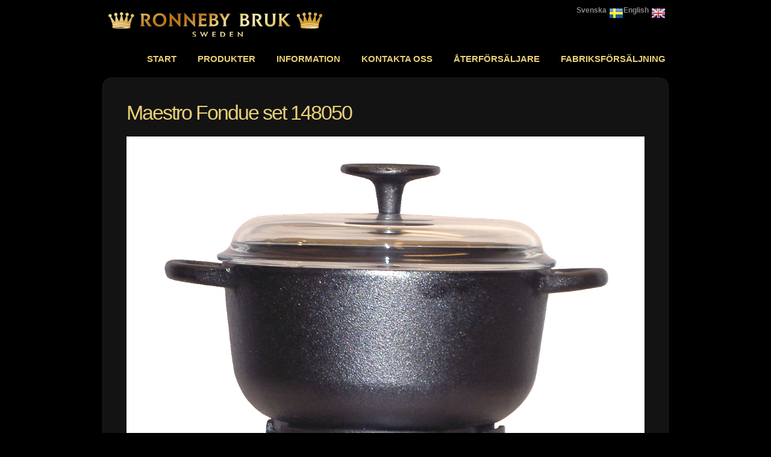

--- FILE ---
content_type: text/html; charset=utf-8
request_url: https://ronnebybruk.nu/se-sv/Products/Details/335?name=Maestro%20Fondue%20set%20148050
body_size: 3163
content:
<!DOCTYPE html PUBLIC "-//W3C//DTD XHTML 1.0 Strict//EN" "http://www.w3.org/TR/xhtml1/DTD/xhtml1-strict.dtd">

<html xmlns="http://www.w3.org/1999/xhtml">
<head>
    <meta name="keywords" content="" />
    <meta name="description" content="" />
    <meta http-equiv="content-type" content="text/html; charset=utf-8" />
    <link rel="SHORTCUT ICON" href="/favicon.ico"/>
    <link rel="apple-touch-icon" href="/touch-icon-small.png" />
    <link rel="apple-touch-icon" sizes="114x114" href="/touch-icon-big.png" />
    <title>Ronneby bruk | Maestro Fondue set 148050</title>
    <link href="/Content/photoshoot/style.css?v=2" rel="stylesheet" type="text/css" />
    <link href="/Content/menu.css?v=2" rel="stylesheet" type="text/css" />
    <script src="/Scripts/jquery-1.6.2.min.js" type="text/javascript"></script>
    <script src="/Scripts/modernizr-2.5.3.js" type="text/javascript"></script>
    <script>
        (function (i, s, o, g, r, a, m) {
            i['GoogleAnalyticsObject'] = r; i[r] = i[r] || function () {
                (i[r].q = i[r].q || []).push(arguments)
            }, i[r].l = 1 * new Date(); a = s.createElement(o),
  m = s.getElementsByTagName(o)[0]; a.async = 1; a.src = g; m.parentNode.insertBefore(a, m)
        })(window, document, 'script', '//www.google-analytics.com/analytics.js', 'ga');

        ga('create', 'UA-40428512-1', 'ronnebybruk.nu');
        ga('send', 'pageview');


       
    </script>
    


<script type="text/javascript" src="http://ajax.googleapis.com/ajax/libs/jquery/1.4.4/jquery.min.js"></script>






    <div id="logindisplay">
        
    </div>
</head>
<body>
    <div id="header" class="container">
        <div id="localizationLinks" style="float: right; color: #FFF; margin-top: 10px; font-weight:bold;">
            <a class="enUS" href="/en-us/Products/Details/335?name=Maestro%20Fondue%20set%20148050">English</a> 
            <a class="seSV" href="/se-sv/Products/Details/335?name=Maestro%20Fondue%20set%20148050">Svenska</a></div>
        <div id="logo">
            <h1>
                <a href="/">
                    <img src="/Content/gfx/Ronneby_bruk_logo.png" /></a>
            </h1>
        </div>
        <br style="clear: both;" />
        <div id="menuContainer">
            <ul id="menu">
                <li><a href="/se-sv">Start</a></li>
                <li><a href="/se-sv/Products/Categories">Produkter</a>
                <ul>
                    

    <li>
 
  
   <a href="/se-sv/Products/Category/51?name=CARBON%20Kolst%C3%A5l">CARBON Kolst&#229;l</a>
   </li>
    <li>
 
  
   <a href="/se-sv/Products/Category/45?name=CERAMALJ">CERAMALJ</a>
   </li>
    <li>
 
  
   <a href="/se-sv/Products/Category/49?name=INOX%20Kok%20%26%20Stekk%C3%A4rl">INOX Kok &amp; Stekk&#228;rl</a>
   </li>
    <li>
 
  
   <a href="/se-sv/Products/Category/33?name=Ultra%20Light%20Original%20L%C3%A4ttviktsgjutj%C3%A4rn">Ultra Light Original L&#228;ttviktsgjutj&#228;rn</a>
   </li>
    <li>
 
  
   <a href="/se-sv/Products/Category/38?name=Ultra%20Light%20Professional%20L%C3%A4ttviktsgjutj%C3%A4rn">Ultra Light Professional L&#228;ttviktsgjutj&#228;rn</a>
   </li>
    <li>
 
  
   <a href="/se-sv/Products/Category/8?name=Gjutj%C3%A4rn%20Wokar%2C%20Stekpannor%20%26%20Trakt%C3%B6rpannor">Gjutj&#228;rn Wokar, Stekpannor &amp; Trakt&#246;rpannor</a>
   </li>
    <li>
 
  
   <a href="/se-sv/Products/Category/13?name=Gjutj%C3%A4rn%20Grillpannor%20%26%20Grillplattor">Gjutj&#228;rn Grillpannor &amp; Grillplattor</a>
   </li>
    <li>
 
  
   <a href="/se-sv/Products/Category/17?name=Gjutj%C3%A4rn%20Grytor%20%26%20Fondue">Gjutj&#228;rn Grytor &amp; Fondue</a>
   </li>
    <li>
 
  
   <a href="/se-sv/Products/Category/35?name=Gjutj%C3%A4rn%20Emaljerat">Gjutj&#228;rn Emaljerat</a>
   </li>
    <li>
 
  
   <a href="/se-sv/Products/Category/12?name=Gjutj%C3%A4rn%20Pl%C3%A4tt-%20%26%20Pannkakspannor">Gjutj&#228;rn Pl&#228;tt- &amp; Pannkakspannor</a>
   </li>
    <li>
 
  
   <a href="/se-sv/Products/Category/47?name=Textilprodukter">Textilprodukter</a>
   </li>
    <li>
 
  
   <a href="/se-sv/Products/Category/39?name=Gjutj%C3%A4rn%20RONDO%20Mini">Gjutj&#228;rn RONDO Mini</a>
   </li>
    <li>
 
  
   <a href="/se-sv/Products/Category/19?name=Gjutj%C3%A4rn%20%C3%96vrigt">Gjutj&#228;rn &#214;vrigt</a>
   </li>
    <li>
 
  
   <a href="/se-sv/Products/Category/1?name=Maestro%20Induktion%20Koppar">Maestro Induktion Koppar</a>
   </li>
    <li>
 
  
   <a href="/se-sv/Products/Category/3?name=Maestro%20Induktion%20Rostfritt%20">Maestro Induktion Rostfritt </a>
   </li>
    <li>
 
  
   <a href="/se-sv/Products/Category/15?name=Maestro%20Studio%20Sk%C3%A4rbr%C3%A4dor%20%26%20Knivblock">Maestro Studio Sk&#228;rbr&#228;dor &amp; Knivblock</a>
   </li>
    <li>
 
  
   <a href="/se-sv/Products/Category/16?name=Maestro%20Studio%20Termosar">Maestro Studio Termosar</a>
   </li>
    <li>
 
  
   <a href="/se-sv/Products/Category/2?name=Lock%20%26%20Tillbeh%C3%B6r">Lock &amp; Tillbeh&#246;r</a>
   </li>
    <li>
 
  
   <a href="/se-sv/Products/Category/41?name=Milj%C3%B6%20%26%20St%C3%A4mning">Milj&#246; &amp; St&#228;mning</a>
   </li>
    <li>
 
  
   <a href="/se-sv/Products/Category/20?name=Logos%2C%20garantier%20mm">Logos, garantier mm</a>
   </li>
    <li>
 
  
   <a href="/se-sv/Products/Category/18?name=INOX%20Knivar%20och%20Redskap">INOX Knivar och Redskap</a>
   </li>

                </ul>
                <li><a href="/se-sv/Information">Information</a>
                <ul>
                    

    <li>
 
  
   <a href="/se-sv/Information/InformationPages/32?name=ANV%C3%84NDARINSTRUKTIONER%20P%C3%85%20FILM">ANV&#196;NDARINSTRUKTIONER P&#197; FILM</a>
   </li>
    <li>
 
  
   <a href="/se-sv/Information/InformationPages/10?name=Instruktioner">Instruktioner</a>
   </li>
    <li>
 
  
   <a href="/se-sv/Information/InformationPages/8?name=Kataloger">Kataloger</a>
   </li>
    <li>
 
  
   <a href="/se-sv/Information/InformationPages/22?name=Lite%20l%C3%A4nkf%C3%B6rslag">Lite l&#228;nkf&#246;rslag</a>
   </li>
    <li>
 
  
   <a href="/se-sv/Information/InformationPages/23?name=Produktinformation">Produktinformation</a>
   </li>
    <li>
 
  
   <a href="/se-sv/Information/InformationPages/21?name=Recept">Recept</a>
   </li>
    <li>
 
  
   <a href="/se-sv/Information/InformationPages/17?name=Ronneby%20Bruk%20i%20Press%20och%20Test">Ronneby Bruk i Press och Test</a>
   </li>
    <li>
 
  
   <a href="/se-sv/Information/InformationPages/31?name=VETENSKAPLIGT%20OM%20GJUTJ%C3%84RN">VETENSKAPLIGT OM GJUTJ&#196;RN</a>
   </li>

                </ul>
                <li><a href="/se-sv/Contact">Kontakta oss</a></li>
                <li><a href="/se-sv/Retailer">&#197;terf&#246;rs&#228;ljare</a></li>
                <li><a href="/se-sv/Outlet" style="padding-right:0;">Fabriksf&#246;rs&#228;ljning</a></li>
            </ul>
        </div>
    </div>
     <br/>
    <!-- end #header -->
    
    <div id="page">
        <div id="bg1">
            <div id="bg2">
                <div id="bg3">
                    <div id="content">
                        

<h2>Maestro Fondue set 148050</h2>

<div id="mainContentWrapperProduct">

<div id="mainContentImgProduct">


       
                                    
            <img id="productImage" style="width:100%; height: auto;" src="http://admin.ronnebybruk.nu/media/36da7155-8df2-4fb2-bdc3-c48061307a97.jpg" title="Maestro Fondue set 148050" alt="Maestro Fondue set 148050" />                  
        
        <br />
    <a href="http://admin.ronnebybruk.nu/media/36da7155-8df2-4fb2-bdc3-c48061307a97.jpg" target="_blank"><img src="/Content/gfx/view.png" />Se bilden i orginalstorlek</a>
    
    <br/>
    <br/>
    <div id="mainContentInfoProduct">
<fieldset style="min-height:120px;">
    <legend>Information</legend>  
    <table>
    <tr>
    <td>Ben&#228;mning: </td>
    <td>Maestro Fondue set 148050</td>
    </tr>
    <tr>
    <td>Beskrivning:</td>
    <td>Fondue set with 2 liters pot, fork holder ring, 6 pcs fondue forks, rechaud, combination burner (for paste and fluid fuel, wooden trivet and glass lid. The pot can also be used separately as a 2 liters casserole.  Preseasoned with Swedish KRAV certified rapeseed oil. Not suitable for cheese or chocolate fondue.</td>
    </tr>
    <tr>
    <td>Kategori:</td>
    <td>Cast Iron Casseroles &amp; Fondue</td>
    </tr>
     <tr>
    <td>Art:</td>
    <td>148050 </td>
    </tr>
    <tr>
    <td>EAN:</td>
    <td>7331059148058 </td>
    </tr>
    </table>  



</fieldset>
</div>
</div>



<div style="clear:both;" />

       
    

</div>
<br />
<h3>
  
    
      <a href="/se-sv/Products/Category/23?name=Cast%20Iron%20Casseroles%20%26%20Fondue">Tillbaka till Cast Iron Casseroles &amp; Fondue</a>

    </h3>
    
    <iframe src="http://www.facebook.com/plugins/like.php?href=https://ronnebybruk.nu/se-sv/Products/Details/335?name=Maestro%20Fondue%20set%20148050"
        scrolling="no" frameborder="0"
        style="border:none;"></iframe>

                       
                    </div>
                    
                    
                </div>
            </div>
        </div>
    </div>
    <div id="footer">
        <p>
            Copyright (c) 2026 Ronneby Bruk AB. All rights reserved.</p>
    </div>
    <!-- end #footer -->
</body>
</html>


--- FILE ---
content_type: text/css
request_url: https://ronnebybruk.nu/Content/photoshoot/style.css?v=2
body_size: 2428
content:

/*
Design by Free CSS Templates
http://www.freecsstemplates.org
Released for free under a Creative Commons Attribution 3.0 License
*/
img.resize{
    width:auto; /* you can use % */
    height: 290px;
}
body {
	margin: 0;
	padding: 0;
	background: #000000;
	font-family: Arial, Helvetica, sans-serif;
	font-size: 12px;
	color: #414141;
}
img
{  border-style: none;
}
legend
{
    color:#FFF;
    }

h1, h2, h3 {
	margin: 0;
	padding: 0;
	font-weight: normal;
}

h1 {
	font-size: 2em;
}

h2 {
	margin: 0px;
	padding: 0px 0px 20px 0px;
	letter-spacing: -2px;
	font-size: 2.8em;
	color: #E9D076;
}

h3 {
	font-size: 1.6em;
	padding: 0px 0px 20px 0px;
	color: #E9D076;
}

p, ul, ol {
	margin-top: 0;
	line-height: 200%;
}

p, ol {
}

ul, ol {
}

a {
	color: #8A8A8A;
	text-decoration:none;
}

a:hover {
}

#wrapper {
	background: url(images/img02.jpg) no-repeat center 115px;
}

.container {
	width: 1000px;
	margin: 0px auto;
}

/* Header */

#header {
	width: 930px;
	height: 115px;
	margin: 0 auto;
	padding: 0px;
	
}

/* Logo */

#logo {
	
	width: 300px;
	margin: 0;
	padding: 0;
	color: #FFFFFF;
	
}

#logo h1, #logo p {
}

#logo h1 {
	padding:15px 0px 0px 0px;
	letter-spacing: -2px;
	text-transform: lowercase;
	font-size: 3.8em;
}

#logo h1 a {
	color: #FFFFFF;
}

#logo p {
	margin: 0;
	padding: 0px 0 0 0px;
	letter-spacing: -1px;
	font: normal 18px Georgia, "Times New Roman", Times, serif;
	font-style: italic;
	color: #8E8E8E;
}

#logo p a {
	color: #8E8E8E;
}

#logo a {
	border: none;
	background: none;
	text-decoration: none;
	color: #000000;
}

/* Splash */

#splash {
	width: 960px;
	height: 300px;
	margin: 0px auto;
}

/* Search */

#search {
	float: right;
	width: 280px;
	height: 60px;
	padding: 20px 0px 0px 0px;
}

#search form {
	height: 41px;
	margin: 0;
	padding: 10px 0 0 20px;
}

#search fieldset {
	margin: 0;
	padding: 0;
	border: none;
}

#search-text {
	width: 170px;
	padding: 6px 5px 2px 5px;
	border: 1px solid #E7EBED;
	background: #FFFFFF;
	text-transform: lowercase;
	font: normal 11px Arial, Helvetica, sans-serif;
	color: #5D781D;
}

#search-submit {
	width: 50px;
	height: 22px;
	border: none;
	background: #B9B9B9;
	color: #000000;
}



/* Background */

#bg1 {
	background: url(images/img06.jpg) repeat-y left top;
	color:#FFF;
}

#bg2 {
	background: url(images/img05.jpg) no-repeat left top;
}

#bg3 {
	overflow: hidden;
	padding: 40px;
	background: url(images/img07.jpg) no-repeat left bottom;
}


/* Page */

#page {
	overflow: hidden;
	width: 940px;
	margin: 0px auto;
}


#content {
	/*float: right;
	width: 530px;*/
}
#content a:hover 
{
    color:White;
}
#containerResult {
    width: 210px;
    margin: auto;
}
.searchInput input[type="text"]:focus,
.searchInput input[type="text"].focus {
   
}
.searchInput {
   border: 5px solid white; 
    -webkit-box-shadow: 
      inset 0 0 8px  rgba(0,0,0,0.1),
            0 0 16px rgba(0,0,0,0.1); 
    -moz-box-shadow: 
      inset 0 0 8px  rgba(0,0,0,0.1),
            0 0 16px rgba(0,0,0,0.1); 
    box-shadow: 
      inset 0 0 8px  rgba(0,0,0,0.1),
            0 0 16px rgba(0,0,0,0.1); 
    padding: 15px;
    /*background: rgba(255,255,255,0.5);*/
    background: #444;    
    background: -moz-linear-gradient(#444 #111);
    background: -webkit-gradient(linear,left bottom,left top,color-stop(0, #111),color-stop(1, #444));
    background: -webkit-linear-gradient(#444, #111);    
    background: -o-linear-gradient(#444, #111);	
    background: -ms-linear-gradient(#444, #111);	
    background: linear-gradient(#444, #111); 
    margin: 0 0 10px 0;
    width: 230px;
    font-family: Arial,Helvetica,sans-serif;
    color: #FFF;
    font-weight: bold;
}
.searchResultGradient
{
    font-weight:bold;    
    vertical-align:top;
    text-align:left;
    padding:10px;   
     
    background: #444;    
    background: -moz-linear-gradient(#444, #111);
    background: -webkit-gradient(linear,left bottom,left top,color-stop(0, #111),color-stop(1, #444));
    background: -webkit-linear-gradient(#444, #111);    
    background: -o-linear-gradient(#444, #111);	
    background: -ms-linear-gradient(#444, #111);	
    background: linear-gradient(#444, #111);    
	
	filter:  progid:DXImageTransform.Microsoft.gradient(GradientType=0,startColorstr='#444444', endColorstr='#111111'); 
	-ms-filter: "progid:DXImageTransform.Microsoft.gradient(GradientType=0,startColorstr='#444444', endColorstr='#111111')";     	
    
    -moz-border-radius: 5px;
    border-radius: 5px;
    
    -moz-box-shadow: #666 0px 2px 3px;
    box-shadow: #666 0px 2px 3px;
          
}

#searchResults {
    margin-top: 20px;
}
#sidebar {
	float: left;
    margin-left: 30px;
	width: 270px;
}

#poptrox {
	width: 960px;
	margin: 0px auto;
}

#gallery {
	overflow: hidden;
	margin: 0px;
	padding: 0px;
	list-style: none;
	
}

#gallery li {
	float: left;
	margin: 0px;
	padding: 10px;
}

#gallery img {
	/*border: 5px solid #f0efef;*/
	margin-left:auto;
	margin-right: auto;
	display:block;
}

/*****************************************************
  Poptrox
*****************************************************/

.poptrox_popup
{
	position: relative;
	padding: 1em 1em 3em 1em;
	background: #ffffff;
}

.poptrox_popup .loader
{
	display: block;
	margin: 55px 0 0 0;
	text-indent: -9999em;
	background: url('loader.gif') top center no-repeat;
}

.poptrox_popup .caption
{
	position: absolute;
	bottom: 1em;
	left: 1em;
}

.poptrox_popup .closer
{
	position: absolute;
	bottom: 1em;
	right: 1em;
}

#footer {
	overflow: hidden;
	width: 940px;
	height: 100px;
	margin: 0px auto;
	background-color:transparent;
}

#footer p {
	margin: 0px;
	padding: 40px 0px 0px 0px;
	text-align: center;
	font-size: 12px;
}
#productInfo
{
    margin:5px 0 5px 0;
    width:210px;
    height:24px;
    overflow:hidden;   
}
 /*Detail Product */
 #mainContentWrapperProduct
 {
     }
 #mainContentImgProduct
 {
     width: 860px;
     /*float:left;
     width:220px;
     margin-top:7px;*/
     }
 #mainContentInfoProduct
 {
     /*float:left;
     margin-left:20px;
     width:600px;*/
     
     
 }
 #mainContentInfoProduct td
 {
     vertical-align:top;
    
     }

 
 .magnifyarea
 {
     /*margin-left:320px !important;*/
     
     top:248px !important;
     }
     
#retailTable table
{
   width:500px;
   border-style:none;      
}

#retailTable table tr td
{
    font-weight:bold;    
    vertical-align:top;
    text-align:left;
    padding:10px;   
     
    background: #444;    
    background: -moz-linear-gradient(#444, #111);
    background: -webkit-gradient(linear,left bottom,left top,color-stop(0, #111),color-stop(1, #444));
    background: -webkit-linear-gradient(#444, #111);    
    background: -o-linear-gradient(#444, #111);	
    background: -ms-linear-gradient(#444, #111);	
    background: linear-gradient(#444, #111);    
	
	filter:  progid:DXImageTransform.Microsoft.gradient(GradientType=0,startColorstr='#444444', endColorstr='#111111'); 
	-ms-filter: "progid:DXImageTransform.Microsoft.gradient(GradientType=0,startColorstr='#444444', endColorstr='#111111')";     	
    
    -moz-border-radius: 5px;
    border-radius: 5px;
    
    -moz-box-shadow: #666 0px 2px 3px;
    box-shadow: #666 0px 2px 3px;
          
}

.informationPart
{
    font-weight:bold;    
    vertical-align:top;
    text-align:left;
    padding:10px;   
     
    background: #444;    
    background: -moz-linear-gradient(#444, #111);
    background: -webkit-gradient(linear,left bottom,left top,color-stop(0, #111),color-stop(1, #444));
    background: -webkit-linear-gradient(#444, #111);    
    background: -o-linear-gradient(#444, #111);	
    background: -ms-linear-gradient(#444, #111);	
    background: linear-gradient(#444, #111);    
	
	filter:  progid:DXImageTransform.Microsoft.gradient(GradientType=0,startColorstr='#444444', endColorstr='#111111'); 
	-ms-filter: "progid:DXImageTransform.Microsoft.gradient(GradientType=0,startColorstr='#444444', endColorstr='#111111')";     	
    
    -moz-border-radius: 5px;
    border-radius: 5px;
    
    -moz-box-shadow: #666 0px 2px 3px;
    box-shadow: #666 0px 2px 3px;
          
}



/*
#retailTable table tr td
{

padding: 10px;
text-align: left; 
-webkit-border-radius: 8px;
-moz-border-radius: 8px;
border-radius: 8px;
-webkit-box-shadow: #666 0px 2px 3px;
-moz-box-shadow: #666 0px 2px 3px;
box-shadow: #666 0px 2px 3px;
background: #eee;
background: -webkit-gradient(linear, 0 0, 0 bottom, from(#E9D076), to(#E0E0E0));
background: -webkit-linear-gradient(#E9D076, #E0E0E0);
background: -moz-linear-gradient(#E9D076, #E0E0E0);
background: -ms-linear-gradient(#E9D076, #E0E0E0);
background: -o-linear-gradient(#E9D076, #E0E0E0);
background: linear-gradient(#E9D076, #E0E0E0);
-pie-background: linear-gradient(#E9D076, #E0E0E0);
behavior: url(/PIE.htc);
}*/

--- FILE ---
content_type: text/css
request_url: https://ronnebybruk.nu/Content/menu.css?v=2
body_size: 1185
content:
.enUS
{
	background: transparent url('gfx/United Kingdom(Great Britain).png') no-repeat right center;
	display: block;
	width: 70px; /* image width PLUS the distance you want from the text px */
	height: 24px; /* image height px */
	float: right;
}
.seSV
{
	background: transparent url('gfx/Sweden.png') no-repeat right center;
	display: block;
	width: 78px; /* image width PLUS the distance you want from the text px */
	height: 24px; /* image height px */
	float: right;
}
#menu li:hover > ul{
	display: block;
}
#menu ul{
    list-style: none;
    margin: 0;
    padding: 0;    
    display: none;
    position: absolute;
   
   
    z-index: 99999;    
    background: #444;
    background: -moz-linear-gradient(#444, #111);
    background: -webkit-gradient(linear,left bottom,left top,color-stop(0, #111),color-stop(1, #444));
    background: -webkit-linear-gradient(#444, #111);    
    background: -o-linear-gradient(#444, #111);	
    background: -ms-linear-gradient(#444, #111);	
    background: linear-gradient(#444, #111);	
    -moz-border-radius: 5px;
    border-radius: 5px;
}

#menu ul li{
    float: none;
    margin: 0;
    padding: 0;
    margin-left:0px;
    display: block;  
    -moz-box-shadow: 0 1px 0 #111111, 0 2px 0 #777777;
    -webkit-box-shadow: 0 1px 0 #111111, 0 2px 0 #777777;
    box-shadow: 0 1px 0 #111111, 0 2px 0 #777777;
}

#menu ul li:last-child{   
    -moz-box-shadow: none;
    -webkit-box-shadow: none;
    box-shadow: none;    
}

#menu ul a{    
    padding: 10px;
    height: auto;
    line-height: 1;
    display: block;
    white-space: nowrap;
    float: none;
    text-transform: none;
    border-bottom:0px;
}

*html #menu ul a{ /* IE6 */   
	height: 10px;
	width: 150px;
}

*:first-child+html #menu ul a{ /* IE7 */    
	height: 10px;
	width: 150px;
}

/*#menu ul a:hover{
        background: #0186ba;
	background: -moz-linear-gradient(#04acec,  #0186ba);	
	background: -webkit-gradient(linear, left top, left bottom, from(#04acec), to(#0186ba));
	background: -webkit-linear-gradient(#04acec,  #0186ba);
	background: -o-linear-gradient(#04acec,  #0186ba);
	background: -ms-linear-gradient(#04acec,  #0186ba);
	background: linear-gradient(#04acec,  #0186ba);
}*/

#menu ul li:first-child a{
    -moz-border-radius: 5px 5px 0 0;
    -webkit-border-radius: 5px 5px 0 0;
    border-radius: 5px 5px 0 0;
}

#menu ul li:first-child a:after{
    content: '';
    position: absolute;
    left: 30px;
    top: -8px;
    width: 0;
    height: 0;
    border-left: 5px solid transparent;
    border-right: 5px solid transparent;
    border-bottom: 8px solid #444;
}



#menu ul li:last-child a{
    -moz-border-radius: 0 0 5px 5px;
    -webkit-border-radius: 0 0 5px 5px;
    border-radius: 0 0 5px 5px;
}

/* Clear floated elements */
#menu:after{
	visibility: hidden;
	display: block;
	font-size: 0;
	content: " ";
	clear: both;
	height: 0;
}

* html #menu             { zoom: 1; } /* IE6 */
*:first-child+html #menu { zoom: 1; } /* IE7 */

/* Menu old */

#menuContainer {
	float: right;
	min-width: 500px;
	height: 20px;
	margin: 0 auto;
	
}

#menuContainer  ul {
	float: right;
	margin: 0;
	padding: 0px 0px 0px 0px;
	list-style: none;
	line-height: normal;
	 
}

#menuContainer  li {
	float: left;
}

#menuContainer  a {
	display: block;
	height: 20px;
	margin: 0px 0px 0px 5px;
	padding: 0px 15px;
	
	text-decoration: none;
	text-align: left;
	text-transform: uppercase;
	font-family: Arial, Helvetica, sans-serif;
	font-size: 15px;
	font-weight: bold;
	color: #e9d076;
	border: none;
}

#menuContainer  a:hover, #menuContainer  .current_page_item a {
	
	color: #f5eca8;
	
	
}

#menuContainer  .current_page_item a {
}

--- FILE ---
content_type: text/plain
request_url: https://www.google-analytics.com/j/collect?v=1&_v=j102&a=1764634553&t=pageview&_s=1&dl=https%3A%2F%2Fronnebybruk.nu%2Fse-sv%2FProducts%2FDetails%2F335%3Fname%3DMaestro%2520Fondue%2520set%2520148050&ul=en-us%40posix&dt=Ronneby%20bruk%20%7C%20Maestro%20Fondue%20set%20148050&sr=1280x720&vp=1280x720&_u=IEBAAAABAAAAACAAI~&jid=751757363&gjid=110923399&cid=1611125987.1770025952&tid=UA-40428512-1&_gid=1410270357.1770025952&_r=1&_slc=1&z=1086776650
body_size: -449
content:
2,cG-RR2QVWHXLE